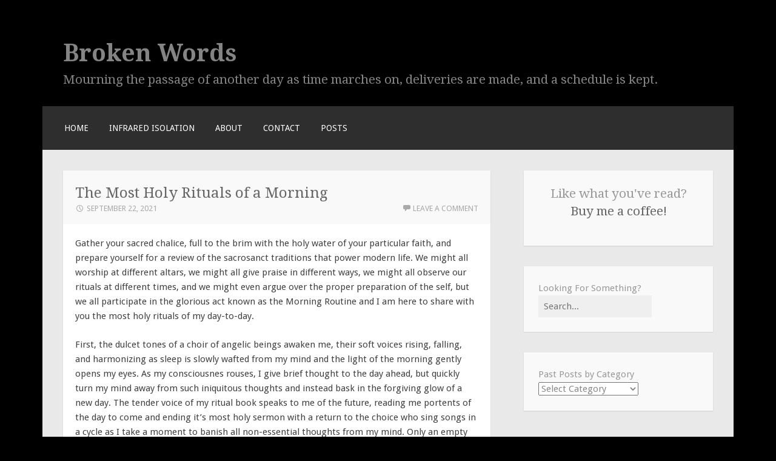

--- FILE ---
content_type: text/html; charset=UTF-8
request_url: https://broken-words.com/2021/09/22/the-most-holy-rituals-of-a-morning/
body_size: 14692
content:
<!DOCTYPE html>
<html lang="en-US">
<head>
<meta charset="UTF-8">
<meta name="viewport" content="width=device-width">
<link rel="profile" href="http://gmpg.org/xfn/11">
<link rel="pingback" href="https://broken-words.com/xmlrpc.php">

<title>The Most Holy Rituals of a Morning &#8211; Broken Words</title>
<meta name='robots' content='noindex, nofollow' />
<link rel='dns-prefetch' href='//static.addtoany.com' />
<link rel='dns-prefetch' href='//fonts.googleapis.com' />
<link rel="alternate" type="application/rss+xml" title="Broken Words &raquo; Feed" href="https://broken-words.com/feed/" />
<link rel="alternate" type="application/rss+xml" title="Broken Words &raquo; Comments Feed" href="https://broken-words.com/comments/feed/" />
<link rel="alternate" type="application/rss+xml" title="Broken Words &raquo; The Most Holy Rituals of a Morning Comments Feed" href="https://broken-words.com/2021/09/22/the-most-holy-rituals-of-a-morning/feed/" />
<link rel="alternate" title="oEmbed (JSON)" type="application/json+oembed" href="https://broken-words.com/wp-json/oembed/1.0/embed?url=https%3A%2F%2Fbroken-words.com%2F2021%2F09%2F22%2Fthe-most-holy-rituals-of-a-morning%2F" />
<link rel="alternate" title="oEmbed (XML)" type="text/xml+oembed" href="https://broken-words.com/wp-json/oembed/1.0/embed?url=https%3A%2F%2Fbroken-words.com%2F2021%2F09%2F22%2Fthe-most-holy-rituals-of-a-morning%2F&#038;format=xml" />
<style id='wp-img-auto-sizes-contain-inline-css' type='text/css'>
img:is([sizes=auto i],[sizes^="auto," i]){contain-intrinsic-size:3000px 1500px}
/*# sourceURL=wp-img-auto-sizes-contain-inline-css */
</style>
<style id='wp-emoji-styles-inline-css' type='text/css'>

	img.wp-smiley, img.emoji {
		display: inline !important;
		border: none !important;
		box-shadow: none !important;
		height: 1em !important;
		width: 1em !important;
		margin: 0 0.07em !important;
		vertical-align: -0.1em !important;
		background: none !important;
		padding: 0 !important;
	}
/*# sourceURL=wp-emoji-styles-inline-css */
</style>
<style id='wp-block-library-inline-css' type='text/css'>
:root{--wp-block-synced-color:#7a00df;--wp-block-synced-color--rgb:122,0,223;--wp-bound-block-color:var(--wp-block-synced-color);--wp-editor-canvas-background:#ddd;--wp-admin-theme-color:#007cba;--wp-admin-theme-color--rgb:0,124,186;--wp-admin-theme-color-darker-10:#006ba1;--wp-admin-theme-color-darker-10--rgb:0,107,160.5;--wp-admin-theme-color-darker-20:#005a87;--wp-admin-theme-color-darker-20--rgb:0,90,135;--wp-admin-border-width-focus:2px}@media (min-resolution:192dpi){:root{--wp-admin-border-width-focus:1.5px}}.wp-element-button{cursor:pointer}:root .has-very-light-gray-background-color{background-color:#eee}:root .has-very-dark-gray-background-color{background-color:#313131}:root .has-very-light-gray-color{color:#eee}:root .has-very-dark-gray-color{color:#313131}:root .has-vivid-green-cyan-to-vivid-cyan-blue-gradient-background{background:linear-gradient(135deg,#00d084,#0693e3)}:root .has-purple-crush-gradient-background{background:linear-gradient(135deg,#34e2e4,#4721fb 50%,#ab1dfe)}:root .has-hazy-dawn-gradient-background{background:linear-gradient(135deg,#faaca8,#dad0ec)}:root .has-subdued-olive-gradient-background{background:linear-gradient(135deg,#fafae1,#67a671)}:root .has-atomic-cream-gradient-background{background:linear-gradient(135deg,#fdd79a,#004a59)}:root .has-nightshade-gradient-background{background:linear-gradient(135deg,#330968,#31cdcf)}:root .has-midnight-gradient-background{background:linear-gradient(135deg,#020381,#2874fc)}:root{--wp--preset--font-size--normal:16px;--wp--preset--font-size--huge:42px}.has-regular-font-size{font-size:1em}.has-larger-font-size{font-size:2.625em}.has-normal-font-size{font-size:var(--wp--preset--font-size--normal)}.has-huge-font-size{font-size:var(--wp--preset--font-size--huge)}.has-text-align-center{text-align:center}.has-text-align-left{text-align:left}.has-text-align-right{text-align:right}.has-fit-text{white-space:nowrap!important}#end-resizable-editor-section{display:none}.aligncenter{clear:both}.items-justified-left{justify-content:flex-start}.items-justified-center{justify-content:center}.items-justified-right{justify-content:flex-end}.items-justified-space-between{justify-content:space-between}.screen-reader-text{border:0;clip-path:inset(50%);height:1px;margin:-1px;overflow:hidden;padding:0;position:absolute;width:1px;word-wrap:normal!important}.screen-reader-text:focus{background-color:#ddd;clip-path:none;color:#444;display:block;font-size:1em;height:auto;left:5px;line-height:normal;padding:15px 23px 14px;text-decoration:none;top:5px;width:auto;z-index:100000}html :where(.has-border-color){border-style:solid}html :where([style*=border-top-color]){border-top-style:solid}html :where([style*=border-right-color]){border-right-style:solid}html :where([style*=border-bottom-color]){border-bottom-style:solid}html :where([style*=border-left-color]){border-left-style:solid}html :where([style*=border-width]){border-style:solid}html :where([style*=border-top-width]){border-top-style:solid}html :where([style*=border-right-width]){border-right-style:solid}html :where([style*=border-bottom-width]){border-bottom-style:solid}html :where([style*=border-left-width]){border-left-style:solid}html :where(img[class*=wp-image-]){height:auto;max-width:100%}:where(figure){margin:0 0 1em}html :where(.is-position-sticky){--wp-admin--admin-bar--position-offset:var(--wp-admin--admin-bar--height,0px)}@media screen and (max-width:600px){html :where(.is-position-sticky){--wp-admin--admin-bar--position-offset:0px}}

/*# sourceURL=wp-block-library-inline-css */
</style><style id='wp-block-calendar-inline-css' type='text/css'>
.wp-block-calendar{text-align:center}.wp-block-calendar td,.wp-block-calendar th{border:1px solid;padding:.25em}.wp-block-calendar th{font-weight:400}.wp-block-calendar caption{background-color:inherit}.wp-block-calendar table{border-collapse:collapse;width:100%}.wp-block-calendar table.has-background th{background-color:inherit}.wp-block-calendar table.has-text-color th{color:inherit}.wp-block-calendar :where(table:not(.has-text-color)){color:#40464d}.wp-block-calendar :where(table:not(.has-text-color)) td,.wp-block-calendar :where(table:not(.has-text-color)) th{border-color:#ddd}:where(.wp-block-calendar table:not(.has-background) th){background:#ddd}
/*# sourceURL=https://broken-words.com/wp-includes/blocks/calendar/style.min.css */
</style>
<style id='wp-block-categories-inline-css' type='text/css'>
.wp-block-categories{box-sizing:border-box}.wp-block-categories.alignleft{margin-right:2em}.wp-block-categories.alignright{margin-left:2em}.wp-block-categories.wp-block-categories-dropdown.aligncenter{text-align:center}.wp-block-categories .wp-block-categories__label{display:block;width:100%}
/*# sourceURL=https://broken-words.com/wp-includes/blocks/categories/style.min.css */
</style>
<style id='wp-block-heading-inline-css' type='text/css'>
h1:where(.wp-block-heading).has-background,h2:where(.wp-block-heading).has-background,h3:where(.wp-block-heading).has-background,h4:where(.wp-block-heading).has-background,h5:where(.wp-block-heading).has-background,h6:where(.wp-block-heading).has-background{padding:1.25em 2.375em}h1.has-text-align-left[style*=writing-mode]:where([style*=vertical-lr]),h1.has-text-align-right[style*=writing-mode]:where([style*=vertical-rl]),h2.has-text-align-left[style*=writing-mode]:where([style*=vertical-lr]),h2.has-text-align-right[style*=writing-mode]:where([style*=vertical-rl]),h3.has-text-align-left[style*=writing-mode]:where([style*=vertical-lr]),h3.has-text-align-right[style*=writing-mode]:where([style*=vertical-rl]),h4.has-text-align-left[style*=writing-mode]:where([style*=vertical-lr]),h4.has-text-align-right[style*=writing-mode]:where([style*=vertical-rl]),h5.has-text-align-left[style*=writing-mode]:where([style*=vertical-lr]),h5.has-text-align-right[style*=writing-mode]:where([style*=vertical-rl]),h6.has-text-align-left[style*=writing-mode]:where([style*=vertical-lr]),h6.has-text-align-right[style*=writing-mode]:where([style*=vertical-rl]){rotate:180deg}
/*# sourceURL=https://broken-words.com/wp-includes/blocks/heading/style.min.css */
</style>
<style id='wp-block-latest-posts-inline-css' type='text/css'>
.wp-block-latest-posts{box-sizing:border-box}.wp-block-latest-posts.alignleft{margin-right:2em}.wp-block-latest-posts.alignright{margin-left:2em}.wp-block-latest-posts.wp-block-latest-posts__list{list-style:none}.wp-block-latest-posts.wp-block-latest-posts__list li{clear:both;overflow-wrap:break-word}.wp-block-latest-posts.is-grid{display:flex;flex-wrap:wrap}.wp-block-latest-posts.is-grid li{margin:0 1.25em 1.25em 0;width:100%}@media (min-width:600px){.wp-block-latest-posts.columns-2 li{width:calc(50% - .625em)}.wp-block-latest-posts.columns-2 li:nth-child(2n){margin-right:0}.wp-block-latest-posts.columns-3 li{width:calc(33.33333% - .83333em)}.wp-block-latest-posts.columns-3 li:nth-child(3n){margin-right:0}.wp-block-latest-posts.columns-4 li{width:calc(25% - .9375em)}.wp-block-latest-posts.columns-4 li:nth-child(4n){margin-right:0}.wp-block-latest-posts.columns-5 li{width:calc(20% - 1em)}.wp-block-latest-posts.columns-5 li:nth-child(5n){margin-right:0}.wp-block-latest-posts.columns-6 li{width:calc(16.66667% - 1.04167em)}.wp-block-latest-posts.columns-6 li:nth-child(6n){margin-right:0}}:root :where(.wp-block-latest-posts.is-grid){padding:0}:root :where(.wp-block-latest-posts.wp-block-latest-posts__list){padding-left:0}.wp-block-latest-posts__post-author,.wp-block-latest-posts__post-date{display:block;font-size:.8125em}.wp-block-latest-posts__post-excerpt,.wp-block-latest-posts__post-full-content{margin-bottom:1em;margin-top:.5em}.wp-block-latest-posts__featured-image a{display:inline-block}.wp-block-latest-posts__featured-image img{height:auto;max-width:100%;width:auto}.wp-block-latest-posts__featured-image.alignleft{float:left;margin-right:1em}.wp-block-latest-posts__featured-image.alignright{float:right;margin-left:1em}.wp-block-latest-posts__featured-image.aligncenter{margin-bottom:1em;text-align:center}
/*# sourceURL=https://broken-words.com/wp-includes/blocks/latest-posts/style.min.css */
</style>
<style id='wp-block-search-inline-css' type='text/css'>
.wp-block-search__button{margin-left:10px;word-break:normal}.wp-block-search__button.has-icon{line-height:0}.wp-block-search__button svg{height:1.25em;min-height:24px;min-width:24px;width:1.25em;fill:currentColor;vertical-align:text-bottom}:where(.wp-block-search__button){border:1px solid #ccc;padding:6px 10px}.wp-block-search__inside-wrapper{display:flex;flex:auto;flex-wrap:nowrap;max-width:100%}.wp-block-search__label{width:100%}.wp-block-search.wp-block-search__button-only .wp-block-search__button{box-sizing:border-box;display:flex;flex-shrink:0;justify-content:center;margin-left:0;max-width:100%}.wp-block-search.wp-block-search__button-only .wp-block-search__inside-wrapper{min-width:0!important;transition-property:width}.wp-block-search.wp-block-search__button-only .wp-block-search__input{flex-basis:100%;transition-duration:.3s}.wp-block-search.wp-block-search__button-only.wp-block-search__searchfield-hidden,.wp-block-search.wp-block-search__button-only.wp-block-search__searchfield-hidden .wp-block-search__inside-wrapper{overflow:hidden}.wp-block-search.wp-block-search__button-only.wp-block-search__searchfield-hidden .wp-block-search__input{border-left-width:0!important;border-right-width:0!important;flex-basis:0;flex-grow:0;margin:0;min-width:0!important;padding-left:0!important;padding-right:0!important;width:0!important}:where(.wp-block-search__input){appearance:none;border:1px solid #949494;flex-grow:1;font-family:inherit;font-size:inherit;font-style:inherit;font-weight:inherit;letter-spacing:inherit;line-height:inherit;margin-left:0;margin-right:0;min-width:3rem;padding:8px;text-decoration:unset!important;text-transform:inherit}:where(.wp-block-search__button-inside .wp-block-search__inside-wrapper){background-color:#fff;border:1px solid #949494;box-sizing:border-box;padding:4px}:where(.wp-block-search__button-inside .wp-block-search__inside-wrapper) .wp-block-search__input{border:none;border-radius:0;padding:0 4px}:where(.wp-block-search__button-inside .wp-block-search__inside-wrapper) .wp-block-search__input:focus{outline:none}:where(.wp-block-search__button-inside .wp-block-search__inside-wrapper) :where(.wp-block-search__button){padding:4px 8px}.wp-block-search.aligncenter .wp-block-search__inside-wrapper{margin:auto}.wp-block[data-align=right] .wp-block-search.wp-block-search__button-only .wp-block-search__inside-wrapper{float:right}
/*# sourceURL=https://broken-words.com/wp-includes/blocks/search/style.min.css */
</style>
<style id='wp-block-group-inline-css' type='text/css'>
.wp-block-group{box-sizing:border-box}:where(.wp-block-group.wp-block-group-is-layout-constrained){position:relative}
/*# sourceURL=https://broken-words.com/wp-includes/blocks/group/style.min.css */
</style>
<style id='wp-block-paragraph-inline-css' type='text/css'>
.is-small-text{font-size:.875em}.is-regular-text{font-size:1em}.is-large-text{font-size:2.25em}.is-larger-text{font-size:3em}.has-drop-cap:not(:focus):first-letter{float:left;font-size:8.4em;font-style:normal;font-weight:100;line-height:.68;margin:.05em .1em 0 0;text-transform:uppercase}body.rtl .has-drop-cap:not(:focus):first-letter{float:none;margin-left:.1em}p.has-drop-cap.has-background{overflow:hidden}:root :where(p.has-background){padding:1.25em 2.375em}:where(p.has-text-color:not(.has-link-color)) a{color:inherit}p.has-text-align-left[style*="writing-mode:vertical-lr"],p.has-text-align-right[style*="writing-mode:vertical-rl"]{rotate:180deg}
/*# sourceURL=https://broken-words.com/wp-includes/blocks/paragraph/style.min.css */
</style>
<style id='global-styles-inline-css' type='text/css'>
:root{--wp--preset--aspect-ratio--square: 1;--wp--preset--aspect-ratio--4-3: 4/3;--wp--preset--aspect-ratio--3-4: 3/4;--wp--preset--aspect-ratio--3-2: 3/2;--wp--preset--aspect-ratio--2-3: 2/3;--wp--preset--aspect-ratio--16-9: 16/9;--wp--preset--aspect-ratio--9-16: 9/16;--wp--preset--color--black: #000000;--wp--preset--color--cyan-bluish-gray: #abb8c3;--wp--preset--color--white: #ffffff;--wp--preset--color--pale-pink: #f78da7;--wp--preset--color--vivid-red: #cf2e2e;--wp--preset--color--luminous-vivid-orange: #ff6900;--wp--preset--color--luminous-vivid-amber: #fcb900;--wp--preset--color--light-green-cyan: #7bdcb5;--wp--preset--color--vivid-green-cyan: #00d084;--wp--preset--color--pale-cyan-blue: #8ed1fc;--wp--preset--color--vivid-cyan-blue: #0693e3;--wp--preset--color--vivid-purple: #9b51e0;--wp--preset--gradient--vivid-cyan-blue-to-vivid-purple: linear-gradient(135deg,rgb(6,147,227) 0%,rgb(155,81,224) 100%);--wp--preset--gradient--light-green-cyan-to-vivid-green-cyan: linear-gradient(135deg,rgb(122,220,180) 0%,rgb(0,208,130) 100%);--wp--preset--gradient--luminous-vivid-amber-to-luminous-vivid-orange: linear-gradient(135deg,rgb(252,185,0) 0%,rgb(255,105,0) 100%);--wp--preset--gradient--luminous-vivid-orange-to-vivid-red: linear-gradient(135deg,rgb(255,105,0) 0%,rgb(207,46,46) 100%);--wp--preset--gradient--very-light-gray-to-cyan-bluish-gray: linear-gradient(135deg,rgb(238,238,238) 0%,rgb(169,184,195) 100%);--wp--preset--gradient--cool-to-warm-spectrum: linear-gradient(135deg,rgb(74,234,220) 0%,rgb(151,120,209) 20%,rgb(207,42,186) 40%,rgb(238,44,130) 60%,rgb(251,105,98) 80%,rgb(254,248,76) 100%);--wp--preset--gradient--blush-light-purple: linear-gradient(135deg,rgb(255,206,236) 0%,rgb(152,150,240) 100%);--wp--preset--gradient--blush-bordeaux: linear-gradient(135deg,rgb(254,205,165) 0%,rgb(254,45,45) 50%,rgb(107,0,62) 100%);--wp--preset--gradient--luminous-dusk: linear-gradient(135deg,rgb(255,203,112) 0%,rgb(199,81,192) 50%,rgb(65,88,208) 100%);--wp--preset--gradient--pale-ocean: linear-gradient(135deg,rgb(255,245,203) 0%,rgb(182,227,212) 50%,rgb(51,167,181) 100%);--wp--preset--gradient--electric-grass: linear-gradient(135deg,rgb(202,248,128) 0%,rgb(113,206,126) 100%);--wp--preset--gradient--midnight: linear-gradient(135deg,rgb(2,3,129) 0%,rgb(40,116,252) 100%);--wp--preset--font-size--small: 13px;--wp--preset--font-size--medium: 20px;--wp--preset--font-size--large: 36px;--wp--preset--font-size--x-large: 42px;--wp--preset--spacing--20: 0.44rem;--wp--preset--spacing--30: 0.67rem;--wp--preset--spacing--40: 1rem;--wp--preset--spacing--50: 1.5rem;--wp--preset--spacing--60: 2.25rem;--wp--preset--spacing--70: 3.38rem;--wp--preset--spacing--80: 5.06rem;--wp--preset--shadow--natural: 6px 6px 9px rgba(0, 0, 0, 0.2);--wp--preset--shadow--deep: 12px 12px 50px rgba(0, 0, 0, 0.4);--wp--preset--shadow--sharp: 6px 6px 0px rgba(0, 0, 0, 0.2);--wp--preset--shadow--outlined: 6px 6px 0px -3px rgb(255, 255, 255), 6px 6px rgb(0, 0, 0);--wp--preset--shadow--crisp: 6px 6px 0px rgb(0, 0, 0);}:where(.is-layout-flex){gap: 0.5em;}:where(.is-layout-grid){gap: 0.5em;}body .is-layout-flex{display: flex;}.is-layout-flex{flex-wrap: wrap;align-items: center;}.is-layout-flex > :is(*, div){margin: 0;}body .is-layout-grid{display: grid;}.is-layout-grid > :is(*, div){margin: 0;}:where(.wp-block-columns.is-layout-flex){gap: 2em;}:where(.wp-block-columns.is-layout-grid){gap: 2em;}:where(.wp-block-post-template.is-layout-flex){gap: 1.25em;}:where(.wp-block-post-template.is-layout-grid){gap: 1.25em;}.has-black-color{color: var(--wp--preset--color--black) !important;}.has-cyan-bluish-gray-color{color: var(--wp--preset--color--cyan-bluish-gray) !important;}.has-white-color{color: var(--wp--preset--color--white) !important;}.has-pale-pink-color{color: var(--wp--preset--color--pale-pink) !important;}.has-vivid-red-color{color: var(--wp--preset--color--vivid-red) !important;}.has-luminous-vivid-orange-color{color: var(--wp--preset--color--luminous-vivid-orange) !important;}.has-luminous-vivid-amber-color{color: var(--wp--preset--color--luminous-vivid-amber) !important;}.has-light-green-cyan-color{color: var(--wp--preset--color--light-green-cyan) !important;}.has-vivid-green-cyan-color{color: var(--wp--preset--color--vivid-green-cyan) !important;}.has-pale-cyan-blue-color{color: var(--wp--preset--color--pale-cyan-blue) !important;}.has-vivid-cyan-blue-color{color: var(--wp--preset--color--vivid-cyan-blue) !important;}.has-vivid-purple-color{color: var(--wp--preset--color--vivid-purple) !important;}.has-black-background-color{background-color: var(--wp--preset--color--black) !important;}.has-cyan-bluish-gray-background-color{background-color: var(--wp--preset--color--cyan-bluish-gray) !important;}.has-white-background-color{background-color: var(--wp--preset--color--white) !important;}.has-pale-pink-background-color{background-color: var(--wp--preset--color--pale-pink) !important;}.has-vivid-red-background-color{background-color: var(--wp--preset--color--vivid-red) !important;}.has-luminous-vivid-orange-background-color{background-color: var(--wp--preset--color--luminous-vivid-orange) !important;}.has-luminous-vivid-amber-background-color{background-color: var(--wp--preset--color--luminous-vivid-amber) !important;}.has-light-green-cyan-background-color{background-color: var(--wp--preset--color--light-green-cyan) !important;}.has-vivid-green-cyan-background-color{background-color: var(--wp--preset--color--vivid-green-cyan) !important;}.has-pale-cyan-blue-background-color{background-color: var(--wp--preset--color--pale-cyan-blue) !important;}.has-vivid-cyan-blue-background-color{background-color: var(--wp--preset--color--vivid-cyan-blue) !important;}.has-vivid-purple-background-color{background-color: var(--wp--preset--color--vivid-purple) !important;}.has-black-border-color{border-color: var(--wp--preset--color--black) !important;}.has-cyan-bluish-gray-border-color{border-color: var(--wp--preset--color--cyan-bluish-gray) !important;}.has-white-border-color{border-color: var(--wp--preset--color--white) !important;}.has-pale-pink-border-color{border-color: var(--wp--preset--color--pale-pink) !important;}.has-vivid-red-border-color{border-color: var(--wp--preset--color--vivid-red) !important;}.has-luminous-vivid-orange-border-color{border-color: var(--wp--preset--color--luminous-vivid-orange) !important;}.has-luminous-vivid-amber-border-color{border-color: var(--wp--preset--color--luminous-vivid-amber) !important;}.has-light-green-cyan-border-color{border-color: var(--wp--preset--color--light-green-cyan) !important;}.has-vivid-green-cyan-border-color{border-color: var(--wp--preset--color--vivid-green-cyan) !important;}.has-pale-cyan-blue-border-color{border-color: var(--wp--preset--color--pale-cyan-blue) !important;}.has-vivid-cyan-blue-border-color{border-color: var(--wp--preset--color--vivid-cyan-blue) !important;}.has-vivid-purple-border-color{border-color: var(--wp--preset--color--vivid-purple) !important;}.has-vivid-cyan-blue-to-vivid-purple-gradient-background{background: var(--wp--preset--gradient--vivid-cyan-blue-to-vivid-purple) !important;}.has-light-green-cyan-to-vivid-green-cyan-gradient-background{background: var(--wp--preset--gradient--light-green-cyan-to-vivid-green-cyan) !important;}.has-luminous-vivid-amber-to-luminous-vivid-orange-gradient-background{background: var(--wp--preset--gradient--luminous-vivid-amber-to-luminous-vivid-orange) !important;}.has-luminous-vivid-orange-to-vivid-red-gradient-background{background: var(--wp--preset--gradient--luminous-vivid-orange-to-vivid-red) !important;}.has-very-light-gray-to-cyan-bluish-gray-gradient-background{background: var(--wp--preset--gradient--very-light-gray-to-cyan-bluish-gray) !important;}.has-cool-to-warm-spectrum-gradient-background{background: var(--wp--preset--gradient--cool-to-warm-spectrum) !important;}.has-blush-light-purple-gradient-background{background: var(--wp--preset--gradient--blush-light-purple) !important;}.has-blush-bordeaux-gradient-background{background: var(--wp--preset--gradient--blush-bordeaux) !important;}.has-luminous-dusk-gradient-background{background: var(--wp--preset--gradient--luminous-dusk) !important;}.has-pale-ocean-gradient-background{background: var(--wp--preset--gradient--pale-ocean) !important;}.has-electric-grass-gradient-background{background: var(--wp--preset--gradient--electric-grass) !important;}.has-midnight-gradient-background{background: var(--wp--preset--gradient--midnight) !important;}.has-small-font-size{font-size: var(--wp--preset--font-size--small) !important;}.has-medium-font-size{font-size: var(--wp--preset--font-size--medium) !important;}.has-large-font-size{font-size: var(--wp--preset--font-size--large) !important;}.has-x-large-font-size{font-size: var(--wp--preset--font-size--x-large) !important;}
/*# sourceURL=global-styles-inline-css */
</style>
<style id='core-block-supports-inline-css' type='text/css'>
.wp-elements-a17e46bf7fc7bca0de3f6a4c171e80d7 a:where(:not(.wp-element-button)){color:#83838b;}
/*# sourceURL=core-block-supports-inline-css */
</style>

<style id='classic-theme-styles-inline-css' type='text/css'>
/*! This file is auto-generated */
.wp-block-button__link{color:#fff;background-color:#32373c;border-radius:9999px;box-shadow:none;text-decoration:none;padding:calc(.667em + 2px) calc(1.333em + 2px);font-size:1.125em}.wp-block-file__button{background:#32373c;color:#fff;text-decoration:none}
/*# sourceURL=/wp-includes/css/classic-themes.min.css */
</style>
<link rel='stylesheet' id='motif-fonts-css' href='https://fonts.googleapis.com/css?family=Droid+Serif%3A400%2C400italic%2C700%2C700italic%7CDroid+Sans%3A400%2C700&#038;subset=latin' type='text/css' media='all' />
<link rel='stylesheet' id='genericons-css' href='https://broken-words.com/wp-content/themes/motif/fonts/genericons.css?ver=2.09' type='text/css' media='all' />
<link rel='stylesheet' id='motif-style-css' href='https://broken-words.com/wp-content/themes/motif/style.css?ver=6.9' type='text/css' media='all' />
<link rel='stylesheet' id='addtoany-css' href='https://broken-words.com/wp-content/plugins/add-to-any/addtoany.min.css?ver=1.16' type='text/css' media='all' />
<script type="text/javascript" async src="https://broken-words.com/wp-content/plugins/burst-statistics/assets/js/timeme/timeme.min.js?ver=1767885592" id="burst-timeme-js"></script>
<script type="text/javascript" async src="https://broken-words.com/wp-content/uploads/burst/js/burst.min.js?ver=1768603334" id="burst-js"></script>
<script type="text/javascript" id="addtoany-core-js-before">
/* <![CDATA[ */
window.a2a_config=window.a2a_config||{};a2a_config.callbacks=[];a2a_config.overlays=[];a2a_config.templates={};

//# sourceURL=addtoany-core-js-before
/* ]]> */
</script>
<script type="text/javascript" defer src="https://static.addtoany.com/menu/page.js" id="addtoany-core-js"></script>
<script type="text/javascript" src="https://broken-words.com/wp-includes/js/jquery/jquery.min.js?ver=3.7.1" id="jquery-core-js"></script>
<script type="text/javascript" src="https://broken-words.com/wp-includes/js/jquery/jquery-migrate.min.js?ver=3.4.1" id="jquery-migrate-js"></script>
<script type="text/javascript" defer src="https://broken-words.com/wp-content/plugins/add-to-any/addtoany.min.js?ver=1.1" id="addtoany-jquery-js"></script>
<link rel="https://api.w.org/" href="https://broken-words.com/wp-json/" /><link rel="alternate" title="JSON" type="application/json" href="https://broken-words.com/wp-json/wp/v2/posts/5310" /><link rel="EditURI" type="application/rsd+xml" title="RSD" href="https://broken-words.com/xmlrpc.php?rsd" />
<meta name="generator" content="WordPress 6.9" />
<link rel="canonical" href="https://broken-words.com/2021/09/22/the-most-holy-rituals-of-a-morning/" />
<link rel='shortlink' href='https://broken-words.com/?p=5310' />
	<style type="text/css" id="motif-header-css">
					.site-title a,
			.site-description {
				color: #848484;
			}
			</style>
	<style type="text/css" id="custom-background-css">
body.custom-background { background-color: #000000; }
</style>
	<link rel="icon" href="https://broken-words.com/wp-content/uploads/2021/07/cropped-cropped-20210729_180923-32x32.jpg" sizes="32x32" />
<link rel="icon" href="https://broken-words.com/wp-content/uploads/2021/07/cropped-cropped-20210729_180923-192x192.jpg" sizes="192x192" />
<link rel="apple-touch-icon" href="https://broken-words.com/wp-content/uploads/2021/07/cropped-cropped-20210729_180923-180x180.jpg" />
<meta name="msapplication-TileImage" content="https://broken-words.com/wp-content/uploads/2021/07/cropped-cropped-20210729_180923-270x270.jpg" />
</head>

<body class="wp-singular post-template-default single single-post postid-5310 single-format-standard custom-background wp-theme-motif not-multi-author display-header-text" data-burst_id="5310" data-burst_type="post">
<div id="page" class="hfeed site">
		<header id="masthead" class="site-header" role="banner">

		<div class="site-branding">
			
			
			<h1 class="site-title"><a href="https://broken-words.com/" title="Broken Words" rel="home">Broken Words</a></h1>

						<h2 class="site-description">Mourning the passage of another day as time marches on, deliveries are made, and a schedule is kept.</h2>
					</div><!-- .site-branding -->

		<nav id="site-navigation" class="main-navigation" role="navigation">
			<h1 class="menu-toggle">Menu</h1>
			<div class="screen-reader-text skip-link"><a href="#content" title="Skip to content">Skip to content</a></div>

			<div class="menu"><ul>
<li ><a href="https://broken-words.com/">Home</a></li><li class="page_item page-item-10684"><a href="https://broken-words.com/infrared-isolation/">Infrared Isolation</a></li>
<li class="page_item page-item-24037"><a href="https://broken-words.com/about/">About</a></li>
<li class="page_item page-item-24038"><a href="https://broken-words.com/contact/">Contact</a></li>
<li class="page_item page-item-24039 current_page_parent"><a href="https://broken-words.com/blog/">Posts</a></li>
</ul></div>
		</nav><!-- #site-navigation -->
	</header><!-- #masthead -->

	<div id="content" class="site-content">

	<div id="primary" class="content-area">
		<main id="main" class="site-main" role="main">

		
			
<article id="post-5310" class="post-5310 post type-post status-publish format-standard hentry category-creative-non-fiction tag-good tag-morning tag-non-fiction tag-parody tag-ritual">

	<header class="entry-header">
				<h1 class="entry-title">The Most Holy Rituals of a Morning</h1>
		
				<div class="entry-meta">
			<span class="date"><a href="https://broken-words.com/2021/09/22/the-most-holy-rituals-of-a-morning/" title="Permalink to The Most Holy Rituals of a Morning" rel="bookmark"><time class="entry-date published" datetime="2021-09-22T09:00:00-05:00">September 22, 2021</time></a></span><span class="author vcard"><a class="url fn n" href="https://broken-words.com/author/literarywizard/" title="View all posts by Chris">Chris</a></span>
						<span class="comments-link"><a href="https://broken-words.com/2021/09/22/the-most-holy-rituals-of-a-morning/#respond">Leave a comment</a></span>
			
			
		</div><!-- .entry-meta -->
			</header><!-- .entry-header -->

	
		<div class="entry-content">
		
<p>Gather your sacred chalice, full to the brim with the holy water of your particular faith, and prepare yourself for a review of the sacrosanct traditions that power modern life. We might all worship at different altars, we might all give praise in different ways, we might all observe our rituals at different times, and we might even argue over the proper preparation of the self, but we all participate in the glorious act known as the Morning Routine and I am here to share with you the most holy rituals of my day-to-day.</p>



<span id="more-5310"></span>



<p>First, the dulcet tones of a choir of angelic beings awaken me, their soft voices rising, falling, and harmonizing as sleep is slowly wafted from my mind and the light of the morning gently opens my eyes. As my consciousnes rouses, I give brief thought to the day ahead, but quickly turn my mind away from such iniquitous thoughts and instead bask in the forgiving glow of a new day. The tender voice of my ritual book speaks to me of the future, reading me portents of the day to come and ending it&#8217;s most holy sermon with a return to the choice who sing songs in a cycle as I take a moment to banish all non-essential thoughts from my mind. Only an empty vessel can be filled to the brim by these hallowed rituals.</p>



<p>As I rise, softly chanting my desires to Morning under my breath, I begin the slow preparation of the holy water of my faith: a careful, careless recipe I have concocted more times than I could count. The ritual begins to stir my mind from it&#8217;s lumbering slumber, the first scents of the sacred grounds on which my ritual is built pushing me foreward, carrying me through to each next step while my most holy of liquids is coming into being.</p>



<p>As the clang of pipes and gurgle of steam in water chase me through my church, I continue with my ritual, eager to progress. Immediately after the rumble of the consecrated machine tells me I have succeeded at the first steps of this most holy process, I begin the first cleansing. It is a small thing, of the hands and the mask involve in sleep, meant to remove the oils and sweat so that they will not contaminate further steps, and it is quickly done, my tools set aside for future use. Once the hands have been cleansed, they in turn, cleanse the rest of me so I can be prepared and unsullied for the steps ahead.</p>



<p>Fully cleansed, no longer dirtied by the vagaries of living, I dress myself in my finest vestments, varying each item as part of a wish for the day ahead, each piece a statement of identity and a declaration of my will for a healthy, happy experience. This most holy ritual is the process that powers my days, but it contains within it a wish for the day I&#8217;d love to embrace. A supplication from the powers of Morning for what I think I will need to survive once the morning has passed.</p>



<p>Once these preparations are done, I decant my holy water into my sacred chalice, a vessel lined and protected against that which might steal the power from my blessed liquid, but leave it open while I continue my ritual. Some part of its strength must be offered to Morning. As my offering rises slowly to Morning, I continue through the most holy ritual, setting things to right and ordering them as Morning commands. Some days are different, but each day&#8217;s ritual reflects Morning&#8217;s commandments for the day ahead. All traces of the night before are wiped away and the chaos of life is replaced with the order of living. As that is finished, I settle in for Morning&#8217;s most sacred act.</p>



<p>Once the fuel of Morning&#8217;s sacrament has been consumed, fortifying me with the strength I will need for the day ahead, I gather my implements, bless myself with my holy water, and leave the chapel to bravely enter the world before me. The choir of angelic voices still sing as I leave the hallowed ground behind, urging me on to fulfill the promise the Morning sees in me, and I conclude my most holy rituals with a final prayer.</p>



<p>I would not presume to dictate how you worship and observe, as each praises the Good Morning in their own way and each way is sacred, but consider that your rituals may have grown stale with long use and that even the simple act of being more aware of how you choose to act can revitalize your daily observations. I wish you all the best and to walk forever in the light of Good Morning. </p>
<div class="addtoany_share_save_container addtoany_content addtoany_content_bottom"><div class="addtoany_header">This blog post was produced by a pair of human hands and is guaranteed to be AI free.</div><div class="a2a_kit a2a_kit_size_32 addtoany_list" data-a2a-url="https://broken-words.com/2021/09/22/the-most-holy-rituals-of-a-morning/" data-a2a-title="The Most Holy Rituals of a Morning"><a class="a2a_button_bluesky" href="https://www.addtoany.com/add_to/bluesky?linkurl=https%3A%2F%2Fbroken-words.com%2F2021%2F09%2F22%2Fthe-most-holy-rituals-of-a-morning%2F&amp;linkname=The%20Most%20Holy%20Rituals%20of%20a%20Morning" title="Bluesky" rel="nofollow noopener" target="_blank"></a><a class="a2a_button_facebook" href="https://www.addtoany.com/add_to/facebook?linkurl=https%3A%2F%2Fbroken-words.com%2F2021%2F09%2F22%2Fthe-most-holy-rituals-of-a-morning%2F&amp;linkname=The%20Most%20Holy%20Rituals%20of%20a%20Morning" title="Facebook" rel="nofollow noopener" target="_blank"></a><a class="a2a_button_copy_link" href="https://www.addtoany.com/add_to/copy_link?linkurl=https%3A%2F%2Fbroken-words.com%2F2021%2F09%2F22%2Fthe-most-holy-rituals-of-a-morning%2F&amp;linkname=The%20Most%20Holy%20Rituals%20of%20a%20Morning" title="Copy Link" rel="nofollow noopener" target="_blank"></a></div></div>			</div><!-- .entry-content -->
	
		<footer class="entry-meta">
		<span class="categories-links"><a href="https://broken-words.com/category/creative-non-fiction/" rel="category tag">Creative Non-Fiction</a></span><span class="tags-links"><a href="https://broken-words.com/tag/good/" rel="tag">Good</a>, <a href="https://broken-words.com/tag/morning/" rel="tag">Morning</a>, <a href="https://broken-words.com/tag/non-fiction/" rel="tag">Non-Fiction</a>, <a href="https://broken-words.com/tag/parody/" rel="tag">Parody</a>, <a href="https://broken-words.com/tag/ritual/" rel="tag">Ritual</a></span>	</footer><!-- .entry-meta -->
	
</article><!-- #post-## -->

				<nav role="navigation" id="nav-below" class="post-navigation">
		<h1 class="screen-reader-text">Post navigation</h1>

	
		<div class="nav-previous"><a href="https://broken-words.com/2021/09/21/pandemic-reflections-18-months-in/" rel="prev"><span class="meta-nav">&larr;</span> Pandemic Reflections 18 Months In</a></div>		<div class="nav-next"><a href="https://broken-words.com/2021/09/23/every-day-grief/" rel="next">Every Day Grief <span class="meta-nav">&rarr;</span></a></div>
	
	</nav><!-- #nav-below -->
	
			
	<div id="comments" class="comments-area">

	
	
		<div id="respond" class="comment-respond">
		<h3 id="reply-title" class="comment-reply-title">Leave a Reply <small><a rel="nofollow" id="cancel-comment-reply-link" href="/2021/09/22/the-most-holy-rituals-of-a-morning/#respond" style="display:none;">Cancel reply</a></small></h3><form action="https://broken-words.com/wp-comments-post.php" method="post" id="commentform" class="comment-form"><p class="comment-notes"><span id="email-notes">Your email address will not be published.</span> <span class="required-field-message">Required fields are marked <span class="required">*</span></span></p><p class="comment-form-comment"><label for="comment">Comment <span class="required">*</span></label> <textarea autocomplete="new-password"  id="fa115f4464"  name="fa115f4464"   cols="45" rows="8" maxlength="65525" required></textarea><textarea id="comment" aria-label="hp-comment" aria-hidden="true" name="comment" autocomplete="new-password" style="padding:0 !important;clip:rect(1px, 1px, 1px, 1px) !important;position:absolute !important;white-space:nowrap !important;height:1px !important;width:1px !important;overflow:hidden !important;" tabindex="-1"></textarea><script data-noptimize>document.getElementById("comment").setAttribute( "id", "aab363b0e5f049fea7c35efb376d4c5b" );document.getElementById("fa115f4464").setAttribute( "id", "comment" );</script></p><p class="comment-form-author"><label for="author">Name <span class="required">*</span></label> <input id="author" name="author" type="text" value="" size="30" maxlength="245" autocomplete="name" required /></p>
<p class="comment-form-email"><label for="email">Email <span class="required">*</span></label> <input id="email" name="email" type="email" value="" size="30" maxlength="100" aria-describedby="email-notes" autocomplete="email" required /></p>
<p class="comment-form-url"><label for="url">Website</label> <input id="url" name="url" type="url" value="" size="30" maxlength="200" autocomplete="url" /></p>
<p class="comment-form-cookies-consent"><input id="wp-comment-cookies-consent" name="wp-comment-cookies-consent" type="checkbox" value="yes" /> <label for="wp-comment-cookies-consent">Save my name, email, and website in this browser for the next time I comment.</label></p>
<p class="form-submit"><input name="submit" type="submit" id="submit" class="submit" value="Post Comment" /> <input type='hidden' name='comment_post_ID' value='5310' id='comment_post_ID' />
<input type='hidden' name='comment_parent' id='comment_parent' value='0' />
</p></form>	</div><!-- #respond -->
	
</div><!-- #comments -->

		
		</main><!-- #main -->
	</div><!-- #primary -->

<div id="secondary" class="widget-area sidebar-widget-area" role="complementary">
		<aside id="block-35" class="widget widget_block">
<h2 class="wp-block-heading has-text-align-center">Like what you've read?<br><a href="https://ko-fi.com/literarywizard" data-type="link" data-id="https://ko-fi.com/literarywizard">Buy me a coffee!</a></h2>
</aside><aside id="block-2" class="widget widget_block widget_search"><form role="search" method="get" action="https://broken-words.com/" class="wp-block-search__no-button wp-block-search"    ><label class="wp-block-search__label" for="wp-block-search__input-1" >Looking For Something?</label><div class="wp-block-search__inside-wrapper" ><input class="wp-block-search__input" id="wp-block-search__input-1" placeholder="Search..." value="" type="search" name="s" required /></div></form></aside><aside id="block-38" class="widget widget_block widget_categories"><div class="wp-block-categories-dropdown wp-block-categories"><label class="wp-block-categories__label" for="wp-block-categories-1">Past Posts by Category</label><select  name='category_name' id='wp-block-categories-1' class='postform'>
	<option value='-1'>Select Category</option>
	<option class="level-0" value="anime">Anime</option>
	<option class="level-0" value="creative-non-fiction">Creative Non-Fiction</option>
	<option class="level-0" value="critical-analysis">Critical Analysis</option>
	<option class="level-0" value="descriptive">Descriptive</option>
	<option class="level-0" value="fantasy">Fantasy</option>
	<option class="level-0" value="final-fantasy-14">Final Fantasy 14</option>
	<option class="level-0" value="flash-fiction">Flash Fiction</option>
	<option class="level-0" value="gm-suggestions">GM Suggestions</option>
	<option class="level-0" value="graphic-novel">Graphic Novel</option>
	<option class="level-0" value="info">Info</option>
	<option class="level-0" value="infrared-isolation">Infrared Isolation</option>
	<option class="level-0" value="mental-health">Mental Health</option>
	<option class="level-0" value="movie">Movie</option>
	<option class="level-0" value="musing">Musing</option>
	<option class="level-0" value="nanowrimo">NaNoWriMo</option>
	<option class="level-0" value="podcast">Podcast</option>
	<option class="level-0" value="poetry">Poetry</option>
	<option class="level-0" value="read-aloud">Read Aloud</option>
	<option class="level-0" value="review">Review</option>
	<option class="level-0" value="science-fiction">Science Fiction</option>
	<option class="level-0" value="serial-story">Serial Story</option>
	<option class="level-0" value="short-story">Short Story</option>
	<option class="level-0" value="speaking-up">Speaking Up</option>
	<option class="level-0" value="tabletop-gaming">Tabletop Gaming</option>
	<option class="level-0" value="tv-show">TV Show</option>
	<option class="level-0" value="uncategorized">Uncategorized</option>
	<option class="level-0" value="video-game">Video Game</option>
	<option class="level-0" value="video-gaming">Video Gaming</option>
	<option class="level-0" value="webcomic">Webcomic</option>
	<option class="level-0" value="young-adult">Young Adult</option>
</select><script type="text/javascript">
/* <![CDATA[ */
( ( [ dropdownId, homeUrl ] ) => {
		const dropdown = document.getElementById( dropdownId );
		function onSelectChange() {
			setTimeout( () => {
				if ( 'escape' === dropdown.dataset.lastkey ) {
					return;
				}
				if ( dropdown.value && dropdown instanceof HTMLSelectElement ) {
					const url = new URL( homeUrl );
					url.searchParams.set( dropdown.name, dropdown.value );
					location.href = url.href;
				}
			}, 250 );
		}
		function onKeyUp( event ) {
			if ( 'Escape' === event.key ) {
				dropdown.dataset.lastkey = 'escape';
			} else {
				delete dropdown.dataset.lastkey;
			}
		}
		function onClick() {
			delete dropdown.dataset.lastkey;
		}
		dropdown.addEventListener( 'keyup', onKeyUp );
		dropdown.addEventListener( 'click', onClick );
		dropdown.addEventListener( 'change', onSelectChange );
	} )( ["wp-block-categories-1","https://broken-words.com"] );
//# sourceURL=build_dropdown_script_block_core_categories
/* ]]> */
</script>

</div></aside></div><!-- #secondary -->

	</div><!-- #content -->

	
<div id="tertiary" class="widget-area footer-widget-area" role="complementary">
		<div class="first footer-widgets">
		<aside id="block-5" class="widget widget_block">
<div class="wp-block-group"><div class="wp-block-group__inner-container is-layout-flow wp-block-group-is-layout-flow"><div class="widget widget_nav_menu"><h2 class="widgettitle">Pages</h2><div class="menu-primary-container"><ul id="menu-primary" class="menu"><li id="menu-item-24040" class="menu-item menu-item-type-post_type menu-item-object-page menu-item-home menu-item-24040"><a href="https://broken-words.com/">Welcome!</a></li>
<li id="menu-item-25629" class="menu-item menu-item-type-post_type menu-item-object-page menu-item-25629"><a href="https://broken-words.com/infrared-isolation/">Infrared Isolation</a></li>
<li id="menu-item-24041" class="menu-item menu-item-type-post_type menu-item-object-page menu-item-24041"><a href="https://broken-words.com/about/">About</a></li>
<li id="menu-item-24042" class="menu-item menu-item-type-post_type menu-item-object-page menu-item-24042"><a href="https://broken-words.com/contact/">Contact</a></li>
<li id="menu-item-24043" class="menu-item menu-item-type-post_type menu-item-object-page current_page_parent menu-item-24043"><a href="https://broken-words.com/blog/">Posts</a></li>
</ul></div></div></div></div>
</aside><aside id="block-21" class="widget widget_block">
<h2 class="wp-block-heading">Want to Support Me?</h2>
</aside><aside id="block-22" class="widget widget_block widget_text">
<p><a href="https://ko-fi.com/literarywizardhttps://www.patreon.com/literarywizard">https://ko-fi.com/literarywizard<br><br>https://www.patreon.com/literarywizard</a></p>
</aside><aside id="meta-3" class="widget widget_meta"><h1 class="widget-title">Meta</h1>
		<ul>
						<li><a href="https://broken-words.com/wp-login.php">Log in</a></li>
			<li><a href="https://broken-words.com/feed/">Entries feed</a></li>
			<li><a href="https://broken-words.com/comments/feed/">Comments feed</a></li>

			<li><a href="https://wordpress.org/">WordPress.org</a></li>
		</ul>

		</aside>	</div><!-- .first -->
	
		<div class="second footer-widgets">
		<aside id="block-16" class="widget widget_block">
<div class="wp-block-group"><div class="wp-block-group__inner-container is-layout-constrained wp-block-group-is-layout-constrained">
<h1 class="wp-block-heading">Navigation</h1>


<div style="font-size:19px;" class="aligncenter wp-elements-a17e46bf7fc7bca0de3f6a4c171e80d7 wp-block-calendar"><table style="color:#83838b;" id="wp-calendar" class="wp-calendar-table has-text-color has-link-color">
	<caption>September 2021</caption>
	<thead>
	<tr>
		<th scope="col" aria-label="Monday">M</th>
		<th scope="col" aria-label="Tuesday">T</th>
		<th scope="col" aria-label="Wednesday">W</th>
		<th scope="col" aria-label="Thursday">T</th>
		<th scope="col" aria-label="Friday">F</th>
		<th scope="col" aria-label="Saturday">S</th>
		<th scope="col" aria-label="Sunday">S</th>
	</tr>
	</thead>
	<tbody>
	<tr>
		<td colspan="2" class="pad">&nbsp;</td><td><a href="https://broken-words.com/2021/09/01/" aria-label="Posts published on September 1, 2021">1</a></td><td><a href="https://broken-words.com/2021/09/02/" aria-label="Posts published on September 2, 2021">2</a></td><td><a href="https://broken-words.com/2021/09/03/" aria-label="Posts published on September 3, 2021">3</a></td><td><a href="https://broken-words.com/2021/09/04/" aria-label="Posts published on September 4, 2021">4</a></td><td><a href="https://broken-words.com/2021/09/05/" aria-label="Posts published on September 5, 2021">5</a></td>
	</tr>
	<tr>
		<td><a href="https://broken-words.com/2021/09/06/" aria-label="Posts published on September 6, 2021">6</a></td><td><a href="https://broken-words.com/2021/09/07/" aria-label="Posts published on September 7, 2021">7</a></td><td><a href="https://broken-words.com/2021/09/08/" aria-label="Posts published on September 8, 2021">8</a></td><td><a href="https://broken-words.com/2021/09/09/" aria-label="Posts published on September 9, 2021">9</a></td><td><a href="https://broken-words.com/2021/09/10/" aria-label="Posts published on September 10, 2021">10</a></td><td>11</td><td>12</td>
	</tr>
	<tr>
		<td><a href="https://broken-words.com/2021/09/13/" aria-label="Posts published on September 13, 2021">13</a></td><td><a href="https://broken-words.com/2021/09/14/" aria-label="Posts published on September 14, 2021">14</a></td><td><a href="https://broken-words.com/2021/09/15/" aria-label="Posts published on September 15, 2021">15</a></td><td><a href="https://broken-words.com/2021/09/16/" aria-label="Posts published on September 16, 2021">16</a></td><td><a href="https://broken-words.com/2021/09/17/" aria-label="Posts published on September 17, 2021">17</a></td><td><a href="https://broken-words.com/2021/09/18/" aria-label="Posts published on September 18, 2021">18</a></td><td>19</td>
	</tr>
	<tr>
		<td><a href="https://broken-words.com/2021/09/20/" aria-label="Posts published on September 20, 2021">20</a></td><td><a href="https://broken-words.com/2021/09/21/" aria-label="Posts published on September 21, 2021">21</a></td><td><a href="https://broken-words.com/2021/09/22/" aria-label="Posts published on September 22, 2021">22</a></td><td><a href="https://broken-words.com/2021/09/23/" aria-label="Posts published on September 23, 2021">23</a></td><td><a href="https://broken-words.com/2021/09/24/" aria-label="Posts published on September 24, 2021">24</a></td><td><a href="https://broken-words.com/2021/09/25/" aria-label="Posts published on September 25, 2021">25</a></td><td>26</td>
	</tr>
	<tr>
		<td><a href="https://broken-words.com/2021/09/27/" aria-label="Posts published on September 27, 2021">27</a></td><td><a href="https://broken-words.com/2021/09/28/" aria-label="Posts published on September 28, 2021">28</a></td><td><a href="https://broken-words.com/2021/09/29/" aria-label="Posts published on September 29, 2021">29</a></td><td><a href="https://broken-words.com/2021/09/30/" aria-label="Posts published on September 30, 2021">30</a></td>
		<td class="pad" colspan="3">&nbsp;</td>
	</tr>
	</tbody>
	</table><nav aria-label="Previous and next months" class="wp-calendar-nav">
		<span class="wp-calendar-nav-prev"><a href="https://broken-words.com/2021/08/">&laquo; Aug</a></span>
		<span class="pad">&nbsp;</span>
		<span class="wp-calendar-nav-next"><a href="https://broken-words.com/2021/10/">Oct &raquo;</a></span>
	</nav></div></div></div>
</aside><aside id="block-11" class="widget widget_block widget_categories"><div style="text-transform:none;" class="wp-block-categories-dropdown wp-block-categories has-medium-font-size"><label class="wp-block-categories__label" for="wp-block-categories-2">Past Posts by Category</label><select  name='category_name' id='wp-block-categories-2' class='postform'>
	<option value='-1'>Select Category</option>
	<option class="level-0" value="anime">Anime&nbsp;&nbsp;(3)</option>
	<option class="level-0" value="creative-non-fiction">Creative Non-Fiction&nbsp;&nbsp;(7)</option>
	<option class="level-0" value="critical-analysis">Critical Analysis&nbsp;&nbsp;(4)</option>
	<option class="level-0" value="descriptive">Descriptive&nbsp;&nbsp;(5)</option>
	<option class="level-0" value="fantasy">Fantasy&nbsp;&nbsp;(6)</option>
	<option class="level-0" value="final-fantasy-14">Final Fantasy 14&nbsp;&nbsp;(37)</option>
	<option class="level-0" value="flash-fiction">Flash Fiction&nbsp;&nbsp;(67)</option>
	<option class="level-0" value="gm-suggestions">GM Suggestions&nbsp;&nbsp;(6)</option>
	<option class="level-0" value="graphic-novel">Graphic Novel&nbsp;&nbsp;(2)</option>
	<option class="level-0" value="info">Info&nbsp;&nbsp;(48)</option>
	<option class="level-0" value="infrared-isolation">Infrared Isolation&nbsp;&nbsp;(33)</option>
	<option class="level-0" value="mental-health">Mental Health&nbsp;&nbsp;(143)</option>
	<option class="level-0" value="movie">Movie&nbsp;&nbsp;(3)</option>
	<option class="level-0" value="musing">Musing&nbsp;&nbsp;(571)</option>
	<option class="level-0" value="nanowrimo">NaNoWriMo&nbsp;&nbsp;(72)</option>
	<option class="level-0" value="podcast">Podcast&nbsp;&nbsp;(3)</option>
	<option class="level-0" value="poetry">Poetry&nbsp;&nbsp;(13)</option>
	<option class="level-0" value="read-aloud">Read Aloud&nbsp;&nbsp;(31)</option>
	<option class="level-0" value="review">Review&nbsp;&nbsp;(115)</option>
	<option class="level-0" value="science-fiction">Science Fiction&nbsp;&nbsp;(17)</option>
	<option class="level-0" value="serial-story">Serial Story&nbsp;&nbsp;(68)</option>
	<option class="level-0" value="short-story">Short Story&nbsp;&nbsp;(8)</option>
	<option class="level-0" value="speaking-up">Speaking Up&nbsp;&nbsp;(30)</option>
	<option class="level-0" value="tabletop-gaming">Tabletop Gaming&nbsp;&nbsp;(207)</option>
	<option class="level-0" value="tv-show">TV Show&nbsp;&nbsp;(18)</option>
	<option class="level-0" value="uncategorized">Uncategorized&nbsp;&nbsp;(88)</option>
	<option class="level-0" value="video-game">Video Game&nbsp;&nbsp;(24)</option>
	<option class="level-0" value="video-gaming">Video Gaming&nbsp;&nbsp;(319)</option>
	<option class="level-0" value="webcomic">Webcomic&nbsp;&nbsp;(2)</option>
	<option class="level-0" value="young-adult">Young Adult&nbsp;&nbsp;(1)</option>
</select><script type="text/javascript">
/* <![CDATA[ */
( ( [ dropdownId, homeUrl ] ) => {
		const dropdown = document.getElementById( dropdownId );
		function onSelectChange() {
			setTimeout( () => {
				if ( 'escape' === dropdown.dataset.lastkey ) {
					return;
				}
				if ( dropdown.value && dropdown instanceof HTMLSelectElement ) {
					const url = new URL( homeUrl );
					url.searchParams.set( dropdown.name, dropdown.value );
					location.href = url.href;
				}
			}, 250 );
		}
		function onKeyUp( event ) {
			if ( 'Escape' === event.key ) {
				dropdown.dataset.lastkey = 'escape';
			} else {
				delete dropdown.dataset.lastkey;
			}
		}
		function onClick() {
			delete dropdown.dataset.lastkey;
		}
		dropdown.addEventListener( 'keyup', onKeyUp );
		dropdown.addEventListener( 'click', onClick );
		dropdown.addEventListener( 'change', onSelectChange );
	} )( ["wp-block-categories-2","https://broken-words.com"] );
//# sourceURL=build_dropdown_script_block_core_categories
/* ]]> */
</script>

</div></aside><aside id="block-19" class="widget widget_block widget_search"><form role="search" method="get" action="https://broken-words.com/" class="wp-block-search__no-button wp-block-search"    ><label class="wp-block-search__label" for="wp-block-search__input-2"  style="font-size: 15px">Looking for Something?</label><div class="wp-block-search__inside-wrapper"  style="width: 356px"><input class="wp-block-search__input" id="wp-block-search__input-2" placeholder="Search..." value="" type="search" name="s" required  style="font-size: 15px"/></div></form></aside>	</div><!-- .second -->
	
		<div class="third footer-widgets">
		<aside id="block-29" class="widget widget_block">
<h1 class="wp-block-heading has-text-align-left">Recent Posts</h1>
</aside><aside id="block-27" class="widget widget_block widget_recent_entries"><ul class="wp-block-latest-posts__list has-dates wp-block-latest-posts"><li><a class="wp-block-latest-posts__post-title" href="https://broken-words.com/2026/01/16/i-like-to-play-support-in-more-ways-than-one/">I Like To Play Support In More Ways Than One</a><time datetime="2026-01-16T09:00:00-06:00" class="wp-block-latest-posts__post-date">January 16, 2026</time></li>
<li><a class="wp-block-latest-posts__post-title" href="https://broken-words.com/2026/01/15/the-rewards-arent-worth-doing-battles-on-repeat-for-me/">The Rewards Aren&#8217;t Worth Doing Battles On Repeat For Me</a><time datetime="2026-01-15T09:00:00-06:00" class="wp-block-latest-posts__post-date">January 15, 2026</time></li>
<li><a class="wp-block-latest-posts__post-title" href="https://broken-words.com/2026/01/14/spotting-the-differences-in-my-reflections-amongst-my-fellow-players/">Spotting The Differences In My Reflections Amongst My Fellow Players</a><time datetime="2026-01-14T09:00:00-06:00" class="wp-block-latest-posts__post-date">January 14, 2026</time></li>
<li><a class="wp-block-latest-posts__post-title" href="https://broken-words.com/2026/01/13/this-is-going-to-be-an-entire-week-of-final-fantasy-14-posts/">This Is Going To Be An Entire Week Of Final Fantasy 14 Posts</a><time datetime="2026-01-13T09:00:00-06:00" class="wp-block-latest-posts__post-date">January 13, 2026</time></li>
<li><a class="wp-block-latest-posts__post-title" href="https://broken-words.com/2026/01/12/ive-been-playing-final-fantasy-14-for-over-a-year-now/">I&#8217;ve Been Playing Final Fantasy 14 For Over A Year Now</a><time datetime="2026-01-12T09:00:00-06:00" class="wp-block-latest-posts__post-date">January 12, 2026</time></li>
<li><a class="wp-block-latest-posts__post-title" href="https://broken-words.com/2026/01/09/coping-with-a-normal-healthy-reaction-to-whats-going-on-these-days/">Coping With A Normal, Healthy Reaction To What&#8217;s Going On These Days</a><time datetime="2026-01-09T09:00:00-06:00" class="wp-block-latest-posts__post-date">January 9, 2026</time></li>
<li><a class="wp-block-latest-posts__post-title" href="https://broken-words.com/2026/01/08/nowhere-left-for-escapism/">Nowhere Left For Escapism</a><time datetime="2026-01-08T09:00:00-06:00" class="wp-block-latest-posts__post-date">January 8, 2026</time></li>
</ul></aside>	</div><!-- .third -->
	</div><!-- #tertiary -->

	<footer id="colophon" class="site-footer">

		
		<div class="site-info"  role="contentinfo">
						<a href="http://wordpress.org/" title="A Semantic Personal Publishing Platform" rel="generator">Proudly powered by WordPress</a>
			<span class="sep"> | </span>
			Theme: Motif by <a href="http://wordpress.com/themes/motif/" rel="designer">WordPress.com</a>.		</div><!-- .site-info -->

	</footer><!-- #colophon -->
</div><!-- #page -->

<script type="speculationrules">
{"prefetch":[{"source":"document","where":{"and":[{"href_matches":"/*"},{"not":{"href_matches":["/wp-*.php","/wp-admin/*","/wp-content/uploads/*","/wp-content/*","/wp-content/plugins/*","/wp-content/themes/motif/*","/*\\?(.+)"]}},{"not":{"selector_matches":"a[rel~=\"nofollow\"]"}},{"not":{"selector_matches":".no-prefetch, .no-prefetch a"}}]},"eagerness":"conservative"}]}
</script>
&#169; 2026<script type="text/javascript" src="https://broken-words.com/wp-content/themes/motif/js/navigation.js?ver=20130922" id="motif-navigation-js"></script>
<script type="text/javascript" src="https://broken-words.com/wp-content/themes/motif/js/skip-link-focus-fix.js?ver=20130922" id="motif-skip-link-focus-fix-js"></script>
<script type="text/javascript" src="https://broken-words.com/wp-includes/js/comment-reply.min.js?ver=6.9" id="comment-reply-js" async="async" data-wp-strategy="async" fetchpriority="low"></script>
<script id="wp-emoji-settings" type="application/json">
{"baseUrl":"https://s.w.org/images/core/emoji/17.0.2/72x72/","ext":".png","svgUrl":"https://s.w.org/images/core/emoji/17.0.2/svg/","svgExt":".svg","source":{"concatemoji":"https://broken-words.com/wp-includes/js/wp-emoji-release.min.js?ver=6.9"}}
</script>
<script type="module">
/* <![CDATA[ */
/*! This file is auto-generated */
const a=JSON.parse(document.getElementById("wp-emoji-settings").textContent),o=(window._wpemojiSettings=a,"wpEmojiSettingsSupports"),s=["flag","emoji"];function i(e){try{var t={supportTests:e,timestamp:(new Date).valueOf()};sessionStorage.setItem(o,JSON.stringify(t))}catch(e){}}function c(e,t,n){e.clearRect(0,0,e.canvas.width,e.canvas.height),e.fillText(t,0,0);t=new Uint32Array(e.getImageData(0,0,e.canvas.width,e.canvas.height).data);e.clearRect(0,0,e.canvas.width,e.canvas.height),e.fillText(n,0,0);const a=new Uint32Array(e.getImageData(0,0,e.canvas.width,e.canvas.height).data);return t.every((e,t)=>e===a[t])}function p(e,t){e.clearRect(0,0,e.canvas.width,e.canvas.height),e.fillText(t,0,0);var n=e.getImageData(16,16,1,1);for(let e=0;e<n.data.length;e++)if(0!==n.data[e])return!1;return!0}function u(e,t,n,a){switch(t){case"flag":return n(e,"\ud83c\udff3\ufe0f\u200d\u26a7\ufe0f","\ud83c\udff3\ufe0f\u200b\u26a7\ufe0f")?!1:!n(e,"\ud83c\udde8\ud83c\uddf6","\ud83c\udde8\u200b\ud83c\uddf6")&&!n(e,"\ud83c\udff4\udb40\udc67\udb40\udc62\udb40\udc65\udb40\udc6e\udb40\udc67\udb40\udc7f","\ud83c\udff4\u200b\udb40\udc67\u200b\udb40\udc62\u200b\udb40\udc65\u200b\udb40\udc6e\u200b\udb40\udc67\u200b\udb40\udc7f");case"emoji":return!a(e,"\ud83e\u1fac8")}return!1}function f(e,t,n,a){let r;const o=(r="undefined"!=typeof WorkerGlobalScope&&self instanceof WorkerGlobalScope?new OffscreenCanvas(300,150):document.createElement("canvas")).getContext("2d",{willReadFrequently:!0}),s=(o.textBaseline="top",o.font="600 32px Arial",{});return e.forEach(e=>{s[e]=t(o,e,n,a)}),s}function r(e){var t=document.createElement("script");t.src=e,t.defer=!0,document.head.appendChild(t)}a.supports={everything:!0,everythingExceptFlag:!0},new Promise(t=>{let n=function(){try{var e=JSON.parse(sessionStorage.getItem(o));if("object"==typeof e&&"number"==typeof e.timestamp&&(new Date).valueOf()<e.timestamp+604800&&"object"==typeof e.supportTests)return e.supportTests}catch(e){}return null}();if(!n){if("undefined"!=typeof Worker&&"undefined"!=typeof OffscreenCanvas&&"undefined"!=typeof URL&&URL.createObjectURL&&"undefined"!=typeof Blob)try{var e="postMessage("+f.toString()+"("+[JSON.stringify(s),u.toString(),c.toString(),p.toString()].join(",")+"));",a=new Blob([e],{type:"text/javascript"});const r=new Worker(URL.createObjectURL(a),{name:"wpTestEmojiSupports"});return void(r.onmessage=e=>{i(n=e.data),r.terminate(),t(n)})}catch(e){}i(n=f(s,u,c,p))}t(n)}).then(e=>{for(const n in e)a.supports[n]=e[n],a.supports.everything=a.supports.everything&&a.supports[n],"flag"!==n&&(a.supports.everythingExceptFlag=a.supports.everythingExceptFlag&&a.supports[n]);var t;a.supports.everythingExceptFlag=a.supports.everythingExceptFlag&&!a.supports.flag,a.supports.everything||((t=a.source||{}).concatemoji?r(t.concatemoji):t.wpemoji&&t.twemoji&&(r(t.twemoji),r(t.wpemoji)))});
//# sourceURL=https://broken-words.com/wp-includes/js/wp-emoji-loader.min.js
/* ]]> */
</script>

</body>
</html>
